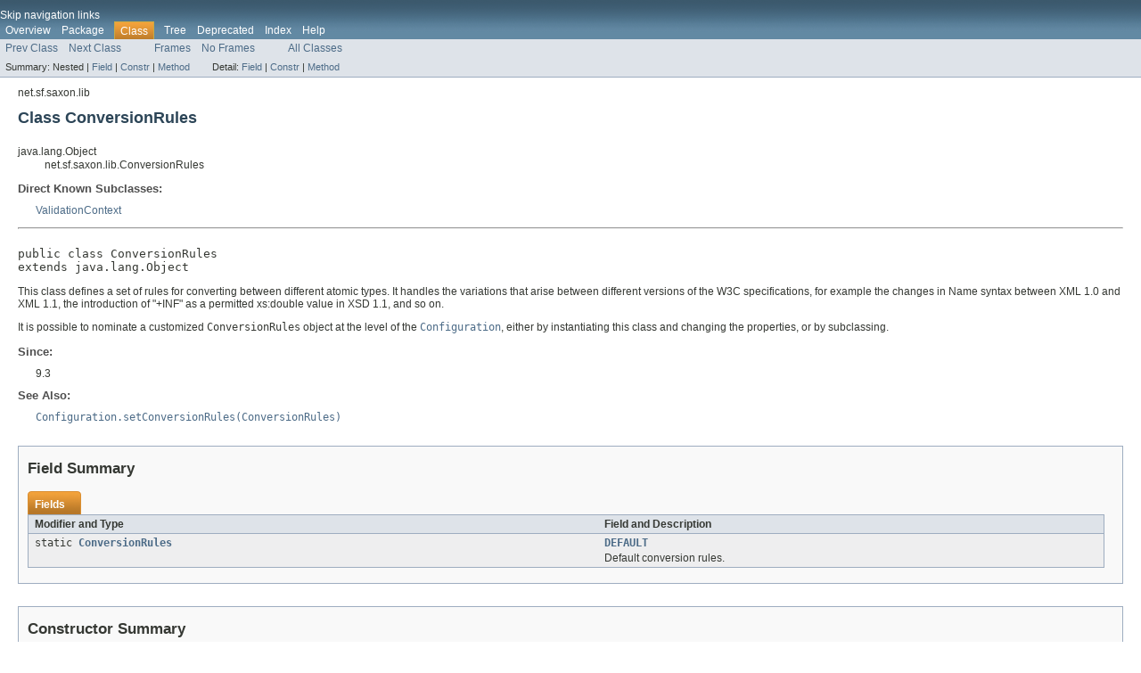

--- FILE ---
content_type: text/html
request_url: https://www.saxonica.com/html/documentation9.9/javadoc/net/sf/saxon/lib/ConversionRules.html
body_size: 4073
content:
<!DOCTYPE HTML PUBLIC "-//W3C//DTD HTML 4.01 Transitional//EN" "http://www.w3.org/TR/html4/loose.dtd">
<!-- NewPage -->
<html lang="en">
<head>
<!-- Generated by javadoc (1.8.0_171) on Mon Oct 26 10:38:31 GMT 2020 -->
<title>ConversionRules</title>
<meta name="date" content="2020-10-26">
<link rel="stylesheet" type="text/css" href="../../../../stylesheet.css" title="Style">
<script type="text/javascript" src="../../../../script.js"></script>
</head>
<body>
<script type="text/javascript"><!--
    try {
        if (location.href.indexOf('is-external=true') == -1) {
            parent.document.title="ConversionRules";
        }
    }
    catch(err) {
    }
//-->
var methods = {"i0":10,"i1":10,"i2":10,"i3":10,"i4":10,"i5":10,"i6":10,"i7":10,"i8":10,"i9":10,"i10":10,"i11":10};
var tabs = {65535:["t0","All Methods"],2:["t2","Instance Methods"],8:["t4","Concrete Methods"]};
var altColor = "altColor";
var rowColor = "rowColor";
var tableTab = "tableTab";
var activeTableTab = "activeTableTab";
</script>
<noscript>
<div>JavaScript is disabled on your browser.</div>
</noscript>
<!-- ========= START OF TOP NAVBAR ======= -->
<div class="topNav"><a name="navbar.top">
<!--   -->
</a>
<div class="skipNav"><a href="#skip.navbar.top" title="Skip navigation links">Skip navigation links</a></div>
<a name="navbar.top.firstrow">
<!--   -->
</a>
<ul class="navList" title="Navigation">
<li><a href="../../../../overview-summary.html">Overview</a></li>
<li><a href="package-summary.html">Package</a></li>
<li class="navBarCell1Rev">Class</li>
<li><a href="package-tree.html">Tree</a></li>
<li><a href="../../../../deprecated-list.html">Deprecated</a></li>
<li><a href="../../../../index-all.html">Index</a></li>
<li><a href="../../../../help-doc.html">Help</a></li>
</ul>
</div>
<div class="subNav">
<ul class="navList">
<li><a href="../../../../net/sf/saxon/lib/CollectionURIResolver.html" title="interface in net.sf.saxon.lib"><span class="typeNameLink">Prev&nbsp;Class</span></a></li>
<li><a href="../../../../net/sf/saxon/lib/DelegatingErrorListener.html" title="class in net.sf.saxon.lib"><span class="typeNameLink">Next&nbsp;Class</span></a></li>
</ul>
<ul class="navList">
<li><a href="../../../../index.html?net/sf/saxon/lib/ConversionRules.html" target="_top">Frames</a></li>
<li><a href="ConversionRules.html" target="_top">No&nbsp;Frames</a></li>
</ul>
<ul class="navList" id="allclasses_navbar_top">
<li><a href="../../../../allclasses-noframe.html">All&nbsp;Classes</a></li>
</ul>
<div>
<script type="text/javascript"><!--
  allClassesLink = document.getElementById("allclasses_navbar_top");
  if(window==top) {
    allClassesLink.style.display = "block";
  }
  else {
    allClassesLink.style.display = "none";
  }
  //-->
</script>
</div>
<div>
<ul class="subNavList">
<li>Summary:&nbsp;</li>
<li>Nested&nbsp;|&nbsp;</li>
<li><a href="#field.summary">Field</a>&nbsp;|&nbsp;</li>
<li><a href="#constructor.summary">Constr</a>&nbsp;|&nbsp;</li>
<li><a href="#method.summary">Method</a></li>
</ul>
<ul class="subNavList">
<li>Detail:&nbsp;</li>
<li><a href="#field.detail">Field</a>&nbsp;|&nbsp;</li>
<li><a href="#constructor.detail">Constr</a>&nbsp;|&nbsp;</li>
<li><a href="#method.detail">Method</a></li>
</ul>
</div>
<a name="skip.navbar.top">
<!--   -->
</a></div>
<!-- ========= END OF TOP NAVBAR ========= -->
<!-- ======== START OF CLASS DATA ======== -->
<div class="header">
<div class="subTitle">net.sf.saxon.lib</div>
<h2 title="Class ConversionRules" class="title">Class ConversionRules</h2>
</div>
<div class="contentContainer">
<ul class="inheritance">
<li>java.lang.Object</li>
<li>
<ul class="inheritance">
<li>net.sf.saxon.lib.ConversionRules</li>
</ul>
</li>
</ul>
<div class="description">
<ul class="blockList">
<li class="blockList">
<dl>
<dt>Direct Known Subclasses:</dt>
<dd><a href="../../../../com/saxonica/ee/validate/ValidationContext.html" title="class in com.saxonica.ee.validate">ValidationContext</a></dd>
</dl>
<hr>
<br>
<pre>public class <span class="typeNameLabel">ConversionRules</span>
extends java.lang.Object</pre>
<div class="block">This class defines a set of rules for converting between different atomic types. It handles the variations
 that arise between different versions of the W3C specifications, for example the changes in Name syntax
 between XML 1.0 and XML 1.1, the introduction of "+INF" as a permitted xs:double value in XSD 1.1, and so on.
 <p>It is possible to nominate a customized <code>ConversionRules</code> object at the level of the
 <a href="../../../../net/sf/saxon/Configuration.html" title="class in net.sf.saxon"><code>Configuration</code></a>, either by instantiating this class and changing the properties, or
 by subclassing.</p></div>
<dl>
<dt><span class="simpleTagLabel">Since:</span></dt>
<dd>9.3</dd>
<dt><span class="seeLabel">See Also:</span></dt>
<dd><a href="../../../../net/sf/saxon/Configuration.html#setConversionRules-net.sf.saxon.lib.ConversionRules-"><code>Configuration.setConversionRules(ConversionRules)</code></a></dd>
</dl>
</li>
</ul>
</div>
<div class="summary">
<ul class="blockList">
<li class="blockList">
<!-- =========== FIELD SUMMARY =========== -->
<ul class="blockList">
<li class="blockList"><a name="field.summary">
<!--   -->
</a>
<h3>Field Summary</h3>
<table class="memberSummary" border="0" cellpadding="3" cellspacing="0" summary="Field Summary table, listing fields, and an explanation">
<caption><span>Fields</span><span class="tabEnd">&nbsp;</span></caption>
<tr>
<th class="colFirst" scope="col">Modifier and Type</th>
<th class="colLast" scope="col">Field and Description</th>
</tr>
<tr class="altColor">
<td class="colFirst"><code>static <a href="../../../../net/sf/saxon/lib/ConversionRules.html" title="class in net.sf.saxon.lib">ConversionRules</a></code></td>
<td class="colLast"><code><span class="memberNameLink"><a href="../../../../net/sf/saxon/lib/ConversionRules.html#DEFAULT">DEFAULT</a></span></code>
<div class="block">Default conversion rules.</div>
</td>
</tr>
</table>
</li>
</ul>
<!-- ======== CONSTRUCTOR SUMMARY ======== -->
<ul class="blockList">
<li class="blockList"><a name="constructor.summary">
<!--   -->
</a>
<h3>Constructor Summary</h3>
<table class="memberSummary" border="0" cellpadding="3" cellspacing="0" summary="Constructor Summary table, listing constructors, and an explanation">
<caption><span>Constructors</span><span class="tabEnd">&nbsp;</span></caption>
<tr>
<th class="colOne" scope="col">Constructor and Description</th>
</tr>
<tr class="altColor">
<td class="colOne"><code><span class="memberNameLink"><a href="../../../../net/sf/saxon/lib/ConversionRules.html#ConversionRules--">ConversionRules</a></span>()</code>&nbsp;</td>
</tr>
</table>
</li>
</ul>
<!-- ========== METHOD SUMMARY =========== -->
<ul class="blockList">
<li class="blockList"><a name="method.summary">
<!--   -->
</a>
<h3>Method Summary</h3>
<table class="memberSummary" border="0" cellpadding="3" cellspacing="0" summary="Method Summary table, listing methods, and an explanation">
<caption><span id="t0" class="activeTableTab"><span>All Methods</span><span class="tabEnd">&nbsp;</span></span><span id="t2" class="tableTab"><span><a href="javascript:show(2);">Instance Methods</a></span><span class="tabEnd">&nbsp;</span></span><span id="t4" class="tableTab"><span><a href="javascript:show(8);">Concrete Methods</a></span><span class="tabEnd">&nbsp;</span></span></caption>
<tr>
<th class="colFirst" scope="col">Modifier and Type</th>
<th class="colLast" scope="col">Method and Description</th>
</tr>
<tr id="i0" class="altColor">
<td class="colFirst"><code><a href="../../../../net/sf/saxon/lib/ConversionRules.html" title="class in net.sf.saxon.lib">ConversionRules</a></code></td>
<td class="colLast"><code><span class="memberNameLink"><a href="../../../../net/sf/saxon/lib/ConversionRules.html#copy--">copy</a></span>()</code>
<div class="block">Create a copy of these conversion rules.</div>
</td>
</tr>
<tr id="i1" class="rowColor">
<td class="colFirst"><code>void</code></td>
<td class="colLast"><code><span class="memberNameLink"><a href="../../../../net/sf/saxon/lib/ConversionRules.html#copyTo-net.sf.saxon.lib.ConversionRules-">copyTo</a></span>(<a href="../../../../net/sf/saxon/lib/ConversionRules.html" title="class in net.sf.saxon.lib">ConversionRules</a>&nbsp;cr)</code>
<div class="block">Create a copy of these conversion rules.</div>
</td>
</tr>
<tr id="i2" class="altColor">
<td class="colFirst"><code><a href="../../../../net/sf/saxon/type/Converter.html" title="class in net.sf.saxon.type">Converter</a></code></td>
<td class="colLast"><code><span class="memberNameLink"><a href="../../../../net/sf/saxon/lib/ConversionRules.html#getConverter-net.sf.saxon.type.AtomicType-net.sf.saxon.type.AtomicType-">getConverter</a></span>(<a href="../../../../net/sf/saxon/type/AtomicType.html" title="interface in net.sf.saxon.type">AtomicType</a>&nbsp;source,
            <a href="../../../../net/sf/saxon/type/AtomicType.html" title="interface in net.sf.saxon.type">AtomicType</a>&nbsp;target)</code>
<div class="block">Get a Converter for a given pair of atomic types.</div>
</td>
</tr>
<tr id="i3" class="rowColor">
<td class="colFirst"><code><a href="../../../../net/sf/saxon/type/StringToDouble.html" title="class in net.sf.saxon.type">StringToDouble</a></code></td>
<td class="colLast"><code><span class="memberNameLink"><a href="../../../../net/sf/saxon/lib/ConversionRules.html#getStringToDoubleConverter--">getStringToDoubleConverter</a></span>()</code>
<div class="block">Get the converter that will be used for converting strings to doubles and floats.</div>
</td>
</tr>
<tr id="i4" class="altColor">
<td class="colFirst"><code>boolean</code></td>
<td class="colLast"><code><span class="memberNameLink"><a href="../../../../net/sf/saxon/lib/ConversionRules.html#isAllowYearZero--">isAllowYearZero</a></span>()</code>
<div class="block">Ask whether  year zero is permitted in dates.</div>
</td>
</tr>
<tr id="i5" class="rowColor">
<td class="colFirst"><code>boolean</code></td>
<td class="colLast"><code><span class="memberNameLink"><a href="../../../../net/sf/saxon/lib/ConversionRules.html#isDeclaredNotation-java.lang.String-java.lang.String-">isDeclaredNotation</a></span>(java.lang.String&nbsp;uri,
                  java.lang.String&nbsp;local)</code>
<div class="block">Ask whether a given notation is accepted by xs:NOTATION and its subclasses.</div>
</td>
</tr>
<tr id="i6" class="altColor">
<td class="colFirst"><code>boolean</code></td>
<td class="colLast"><code><span class="memberNameLink"><a href="../../../../net/sf/saxon/lib/ConversionRules.html#isValidURI-java.lang.CharSequence-">isValidURI</a></span>(java.lang.CharSequence&nbsp;string)</code>
<div class="block">Ask whether a string is a valid instance of xs:anyURI according to the rules
 defined by the current URIChecker</div>
</td>
</tr>
<tr id="i7" class="rowColor">
<td class="colFirst"><code>void</code></td>
<td class="colLast"><code><span class="memberNameLink"><a href="../../../../net/sf/saxon/lib/ConversionRules.html#setAllowYearZero-boolean-">setAllowYearZero</a></span>(boolean&nbsp;allowed)</code>
<div class="block">Say whether year zero is permitted in dates.</div>
</td>
</tr>
<tr id="i8" class="altColor">
<td class="colFirst"><code>void</code></td>
<td class="colLast"><code><span class="memberNameLink"><a href="../../../../net/sf/saxon/lib/ConversionRules.html#setNotationSet-net.sf.saxon.om.NotationSet-">setNotationSet</a></span>(<a href="../../../../net/sf/saxon/om/NotationSet.html" title="interface in net.sf.saxon.om">NotationSet</a>&nbsp;notations)</code>
<div class="block">Specify the set of notations that are accepted by xs:NOTATION and its subclasses.</div>
</td>
</tr>
<tr id="i9" class="rowColor">
<td class="colFirst"><code>void</code></td>
<td class="colLast"><code><span class="memberNameLink"><a href="../../../../net/sf/saxon/lib/ConversionRules.html#setStringToDoubleConverter-net.sf.saxon.type.StringToDouble-">setStringToDoubleConverter</a></span>(<a href="../../../../net/sf/saxon/type/StringToDouble.html" title="class in net.sf.saxon.type">StringToDouble</a>&nbsp;converter)</code>
<div class="block">Set the converter that will be used for converting strings to doubles and floats.</div>
</td>
</tr>
<tr id="i10" class="altColor">
<td class="colFirst"><code>void</code></td>
<td class="colLast"><code><span class="memberNameLink"><a href="../../../../net/sf/saxon/lib/ConversionRules.html#setTypeHierarchy-net.sf.saxon.type.TypeHierarchy-">setTypeHierarchy</a></span>(<a href="../../../../net/sf/saxon/type/TypeHierarchy.html" title="class in net.sf.saxon.type">TypeHierarchy</a>&nbsp;typeHierarchy)</code>&nbsp;</td>
</tr>
<tr id="i11" class="rowColor">
<td class="colFirst"><code>void</code></td>
<td class="colLast"><code><span class="memberNameLink"><a href="../../../../net/sf/saxon/lib/ConversionRules.html#setURIChecker-net.sf.saxon.lib.URIChecker-">setURIChecker</a></span>(<a href="../../../../net/sf/saxon/lib/URIChecker.html" title="interface in net.sf.saxon.lib">URIChecker</a>&nbsp;checker)</code>
<div class="block">Set the class to be used for checking URI values.</div>
</td>
</tr>
</table>
<ul class="blockList">
<li class="blockList"><a name="methods.inherited.from.class.java.lang.Object">
<!--   -->
</a>
<h3>Methods inherited from class&nbsp;java.lang.Object</h3>
<code>clone, equals, finalize, getClass, hashCode, notify, notifyAll, toString, wait, wait, wait</code></li>
</ul>
</li>
</ul>
</li>
</ul>
</div>
<div class="details">
<ul class="blockList">
<li class="blockList">
<!-- ============ FIELD DETAIL =========== -->
<ul class="blockList">
<li class="blockList"><a name="field.detail">
<!--   -->
</a>
<h3>Field Detail</h3>
<a name="DEFAULT">
<!--   -->
</a>
<ul class="blockListLast">
<li class="blockList">
<h4>DEFAULT</h4>
<pre>public static final&nbsp;<a href="../../../../net/sf/saxon/lib/ConversionRules.html" title="class in net.sf.saxon.lib">ConversionRules</a> DEFAULT</pre>
<div class="block">Default conversion rules. Changed in Saxon 9.9 so these are the XSD 1.1 rules (year zero allowed in dates,
 <code>-INF</code> allowed in <code>xs:double</code>). Modifying the default conversion rules is inadvisable,
 but it could potentially be done in order to retain compatibility with earlier Saxon releases.</div>
</li>
</ul>
</li>
</ul>
<!-- ========= CONSTRUCTOR DETAIL ======== -->
<ul class="blockList">
<li class="blockList"><a name="constructor.detail">
<!--   -->
</a>
<h3>Constructor Detail</h3>
<a name="ConversionRules--">
<!--   -->
</a>
<ul class="blockListLast">
<li class="blockList">
<h4>ConversionRules</h4>
<pre>public&nbsp;ConversionRules()</pre>
</li>
</ul>
</li>
</ul>
<!-- ============ METHOD DETAIL ========== -->
<ul class="blockList">
<li class="blockList"><a name="method.detail">
<!--   -->
</a>
<h3>Method Detail</h3>
<a name="copy--">
<!--   -->
</a>
<ul class="blockList">
<li class="blockList">
<h4>copy</h4>
<pre>public&nbsp;<a href="../../../../net/sf/saxon/lib/ConversionRules.html" title="class in net.sf.saxon.lib">ConversionRules</a>&nbsp;copy()</pre>
<div class="block">Create a copy of these conversion rules.</div>
<dl>
<dt><span class="returnLabel">Returns:</span></dt>
<dd>a copy of the rules. The cache of converters is NOT copied (because changes to the conversion rules would
         invalidate the cache)</dd>
</dl>
</li>
</ul>
<a name="copyTo-net.sf.saxon.lib.ConversionRules-">
<!--   -->
</a>
<ul class="blockList">
<li class="blockList">
<h4>copyTo</h4>
<pre>public&nbsp;void&nbsp;copyTo(<a href="../../../../net/sf/saxon/lib/ConversionRules.html" title="class in net.sf.saxon.lib">ConversionRules</a>&nbsp;cr)</pre>
<div class="block">Create a copy of these conversion rules.</div>
<dl>
<dt><span class="paramLabel">Parameters:</span></dt>
<dd><code>cr</code> - a ConversionRules object which will be updated to hold a copy of the rules.
           The cache of converters is NOT copied (because changes to the conversion rules would
           invalidate the cache)</dd>
</dl>
</li>
</ul>
<a name="setTypeHierarchy-net.sf.saxon.type.TypeHierarchy-">
<!--   -->
</a>
<ul class="blockList">
<li class="blockList">
<h4>setTypeHierarchy</h4>
<pre>public&nbsp;void&nbsp;setTypeHierarchy(<a href="../../../../net/sf/saxon/type/TypeHierarchy.html" title="class in net.sf.saxon.type">TypeHierarchy</a>&nbsp;typeHierarchy)</pre>
</li>
</ul>
<a name="setStringToDoubleConverter-net.sf.saxon.type.StringToDouble-">
<!--   -->
</a>
<ul class="blockList">
<li class="blockList">
<h4>setStringToDoubleConverter</h4>
<pre>public&nbsp;void&nbsp;setStringToDoubleConverter(<a href="../../../../net/sf/saxon/type/StringToDouble.html" title="class in net.sf.saxon.type">StringToDouble</a>&nbsp;converter)</pre>
<div class="block">Set the converter that will be used for converting strings to doubles and floats.</div>
<dl>
<dt><span class="paramLabel">Parameters:</span></dt>
<dd><code>converter</code> - the converter to be used. There are two converters in regular use:
                  they differ only in whether the lexical value "+INF" is recognized as a representation of
                  positive infinity.</dd>
</dl>
</li>
</ul>
<a name="getStringToDoubleConverter--">
<!--   -->
</a>
<ul class="blockList">
<li class="blockList">
<h4>getStringToDoubleConverter</h4>
<pre>public&nbsp;<a href="../../../../net/sf/saxon/type/StringToDouble.html" title="class in net.sf.saxon.type">StringToDouble</a>&nbsp;getStringToDoubleConverter()</pre>
<div class="block">Get the converter that will be used for converting strings to doubles and floats.</div>
<dl>
<dt><span class="returnLabel">Returns:</span></dt>
<dd>the converter to be used. There are two converters in regular use:
         they differ only in whether the lexical value "+INF" is recognized as a representation of
         positive infinity.</dd>
</dl>
</li>
</ul>
<a name="setNotationSet-net.sf.saxon.om.NotationSet-">
<!--   -->
</a>
<ul class="blockList">
<li class="blockList">
<h4>setNotationSet</h4>
<pre>public&nbsp;void&nbsp;setNotationSet(<a href="../../../../net/sf/saxon/om/NotationSet.html" title="interface in net.sf.saxon.om">NotationSet</a>&nbsp;notations)</pre>
<div class="block">Specify the set of notations that are accepted by xs:NOTATION and its subclasses. This is to
 support the rule that for a notation to be valid, it must be declared in an xs:notation declaration
 in the schema</div>
<dl>
<dt><span class="paramLabel">Parameters:</span></dt>
<dd><code>notations</code> - the set of notations that are recognized; or null, to indicate that all notation
                  names are accepted</dd>
</dl>
</li>
</ul>
<a name="isDeclaredNotation-java.lang.String-java.lang.String-">
<!--   -->
</a>
<ul class="blockList">
<li class="blockList">
<h4>isDeclaredNotation</h4>
<pre>public&nbsp;boolean&nbsp;isDeclaredNotation(java.lang.String&nbsp;uri,
                                  java.lang.String&nbsp;local)</pre>
<div class="block">Ask whether a given notation is accepted by xs:NOTATION and its subclasses. This is to
 support the rule that for a notation to be valid, it must be declared in an xs:notation declaration
 in the schema</div>
<dl>
<dt><span class="paramLabel">Parameters:</span></dt>
<dd><code>uri</code> - the namespace URI of the notation</dd>
<dd><code>local</code> - the local part of the name of the notation</dd>
<dt><span class="returnLabel">Returns:</span></dt>
<dd>true if the notation is in the set of recognized notation names</dd>
</dl>
</li>
</ul>
<a name="setURIChecker-net.sf.saxon.lib.URIChecker-">
<!--   -->
</a>
<ul class="blockList">
<li class="blockList">
<h4>setURIChecker</h4>
<pre>public&nbsp;void&nbsp;setURIChecker(<a href="../../../../net/sf/saxon/lib/URIChecker.html" title="interface in net.sf.saxon.lib">URIChecker</a>&nbsp;checker)</pre>
<div class="block">Set the class to be used for checking URI values. By default, no checking takes place.</div>
<dl>
<dt><span class="paramLabel">Parameters:</span></dt>
<dd><code>checker</code> - an object to be used for checking URIs; or null if any string is accepted as an anyURI value</dd>
</dl>
</li>
</ul>
<a name="isValidURI-java.lang.CharSequence-">
<!--   -->
</a>
<ul class="blockList">
<li class="blockList">
<h4>isValidURI</h4>
<pre>public&nbsp;boolean&nbsp;isValidURI(java.lang.CharSequence&nbsp;string)</pre>
<div class="block">Ask whether a string is a valid instance of xs:anyURI according to the rules
 defined by the current URIChecker</div>
<dl>
<dt><span class="paramLabel">Parameters:</span></dt>
<dd><code>string</code> - the string to be checked against the rules for URIs</dd>
<dt><span class="returnLabel">Returns:</span></dt>
<dd>true if the string represents a valid xs:anyURI value</dd>
</dl>
</li>
</ul>
<a name="setAllowYearZero-boolean-">
<!--   -->
</a>
<ul class="blockList">
<li class="blockList">
<h4>setAllowYearZero</h4>
<pre>public&nbsp;void&nbsp;setAllowYearZero(boolean&nbsp;allowed)</pre>
<div class="block">Say whether year zero is permitted in dates. By default it is not permitted when XSD 1.0 is in use,
 but it is permitted when XSD 1.1 is used.</div>
<dl>
<dt><span class="paramLabel">Parameters:</span></dt>
<dd><code>allowed</code> - true if year zero is permitted</dd>
</dl>
</li>
</ul>
<a name="isAllowYearZero--">
<!--   -->
</a>
<ul class="blockList">
<li class="blockList">
<h4>isAllowYearZero</h4>
<pre>public&nbsp;boolean&nbsp;isAllowYearZero()</pre>
<div class="block">Ask whether  year zero is permitted in dates. By default it is not permitted when XSD 1.0 is in use,
 but it is permitted when XSD 1.1 is used.</div>
<dl>
<dt><span class="returnLabel">Returns:</span></dt>
<dd>true if year zero is permitted</dd>
</dl>
</li>
</ul>
<a name="getConverter-net.sf.saxon.type.AtomicType-net.sf.saxon.type.AtomicType-">
<!--   -->
</a>
<ul class="blockListLast">
<li class="blockList">
<h4>getConverter</h4>
<pre>public&nbsp;<a href="../../../../net/sf/saxon/type/Converter.html" title="class in net.sf.saxon.type">Converter</a>&nbsp;getConverter(<a href="../../../../net/sf/saxon/type/AtomicType.html" title="interface in net.sf.saxon.type">AtomicType</a>&nbsp;source,
                              <a href="../../../../net/sf/saxon/type/AtomicType.html" title="interface in net.sf.saxon.type">AtomicType</a>&nbsp;target)</pre>
<div class="block">Get a Converter for a given pair of atomic types. These can be primitive types,
 derived types, or user-defined types. The converter implements the casting rules.</div>
<dl>
<dt><span class="paramLabel">Parameters:</span></dt>
<dd><code>source</code> - the source type</dd>
<dd><code>target</code> - the target type</dd>
<dt><span class="returnLabel">Returns:</span></dt>
<dd>a Converter if conversion between the two types is possible; or null otherwise</dd>
</dl>
</li>
</ul>
</li>
</ul>
</li>
</ul>
</div>
</div>
<!-- ========= END OF CLASS DATA ========= -->
<!-- ======= START OF BOTTOM NAVBAR ====== -->
<div class="bottomNav"><a name="navbar.bottom">
<!--   -->
</a>
<div class="skipNav"><a href="#skip.navbar.bottom" title="Skip navigation links">Skip navigation links</a></div>
<a name="navbar.bottom.firstrow">
<!--   -->
</a>
<ul class="navList" title="Navigation">
<li><a href="../../../../overview-summary.html">Overview</a></li>
<li><a href="package-summary.html">Package</a></li>
<li class="navBarCell1Rev">Class</li>
<li><a href="package-tree.html">Tree</a></li>
<li><a href="../../../../deprecated-list.html">Deprecated</a></li>
<li><a href="../../../../index-all.html">Index</a></li>
<li><a href="../../../../help-doc.html">Help</a></li>
</ul>
</div>
<div class="subNav">
<ul class="navList">
<li><a href="../../../../net/sf/saxon/lib/CollectionURIResolver.html" title="interface in net.sf.saxon.lib"><span class="typeNameLink">Prev&nbsp;Class</span></a></li>
<li><a href="../../../../net/sf/saxon/lib/DelegatingErrorListener.html" title="class in net.sf.saxon.lib"><span class="typeNameLink">Next&nbsp;Class</span></a></li>
</ul>
<ul class="navList">
<li><a href="../../../../index.html?net/sf/saxon/lib/ConversionRules.html" target="_top">Frames</a></li>
<li><a href="ConversionRules.html" target="_top">No&nbsp;Frames</a></li>
</ul>
<ul class="navList" id="allclasses_navbar_bottom">
<li><a href="../../../../allclasses-noframe.html">All&nbsp;Classes</a></li>
</ul>
<div>
<script type="text/javascript"><!--
  allClassesLink = document.getElementById("allclasses_navbar_bottom");
  if(window==top) {
    allClassesLink.style.display = "block";
  }
  else {
    allClassesLink.style.display = "none";
  }
  //-->
</script>
</div>
<div>
<ul class="subNavList">
<li>Summary:&nbsp;</li>
<li>Nested&nbsp;|&nbsp;</li>
<li><a href="#field.summary">Field</a>&nbsp;|&nbsp;</li>
<li><a href="#constructor.summary">Constr</a>&nbsp;|&nbsp;</li>
<li><a href="#method.summary">Method</a></li>
</ul>
<ul class="subNavList">
<li>Detail:&nbsp;</li>
<li><a href="#field.detail">Field</a>&nbsp;|&nbsp;</li>
<li><a href="#constructor.detail">Constr</a>&nbsp;|&nbsp;</li>
<li><a href="#method.detail">Method</a></li>
</ul>
</div>
<a name="skip.navbar.bottom">
<!--   -->
</a></div>
<!-- ======== END OF BOTTOM NAVBAR ======= -->
<p class="legalCopy"><small>Copyright (c) 2004-2020 Saxonica Limited. All rights reserved.</small></p>
</body>
</html>
